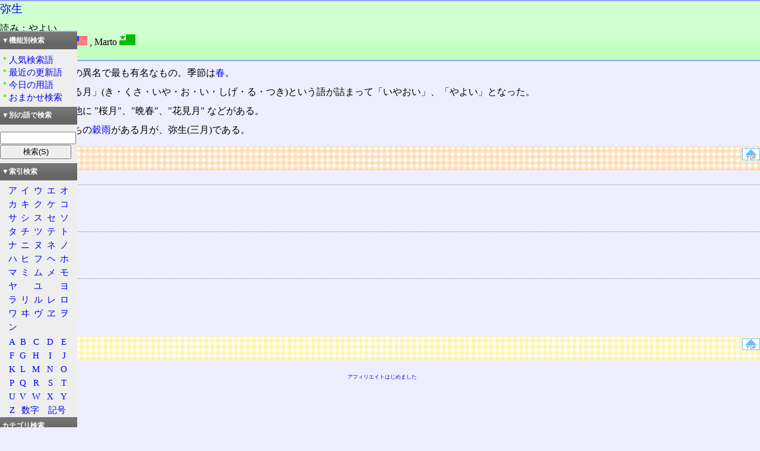

--- FILE ---
content_type: text/html; charset=utf-8
request_url: https://www.wdic.org/w/SCI/%E5%BC%A5%E7%94%9F
body_size: 13193
content:
<!DOCTYPE html>
<html lang="ja-jp" xml:lang="ja-jp">
<head>
	<meta http-equiv="Content-Type" content="text/html;charset=utf-8" />
	<meta http-equiv="Content-Language" content="ja-jp" />
	<meta http-equiv="Content-Style-Type" content="text/css" />
	<meta name="Description" content="通信用語の基礎知識オンライン検索システム" />
	<meta name="KeyWords" content="通信用語の基礎知識" />
	<link rel="stylesheet" href="/style/search6/main.css" type="text/css" />
	<link rel="stylesheet" href="/style/search6/exp.css" type="text/css" />
	<link rel="stylesheet" href="/style/search6/enq.css" type="text/css" />
	<link rel="stylesheet" href="/style/search6/left.css" type="text/css" />
	<script src="/script/script.js" type="text/javascript"></script>
	<link rel="prev" href="https://www.wdic.org/" type="text/html" xml:lang="ja-jp" title="トップページ" />
	<title>弥生 ‐ 通信用語の基礎知識</title>
</head>
<body id="top"><div id="subject">
<h1><!--wdic_entry_word--><a href="/w/SCI/%E5%BC%A5%E7%94%9F">弥生</a><!--/wdic_entry_word--></h1>
<div id="winfo">
読み：やよい<br />
外語：<span xml:lang="en">March</span> <img src="/image/icon/lang/en.png" alt="英語" title="英語" width="54" height="15" /> , <span xml:lang="eo">Marto</span> <img src="/image/icon/lang/eo.png" alt="エスペラント" title="エスペラント" width="27" height="18" /><br />
品詞：名詞
</div>
<br id="endofheader" />
</div>
<div id="exp">
<p><a href="/w/SCI/%E6%97%A7%E6%9A%A6" title="旧暦">旧暦</a>の三月の月の異名で最も有名なもの。季節は<a href="/w/SCI/%E6%98%A5" title="春">春</a>。</p>
<p>「木草弥生い茂る月」(き・くさ・いや・お・い・しげ・る・つき)という語が詰まって「いやおい」、「やよい」となった。</p>
<p>三月の異名には他に &quot;桜月&quot;、&quot;晩春&quot;、&quot;花見月&quot; などがある。</p>
<p><a href="/w/SCI/%E4%BA%8C%E5%8D%81%E5%9B%9B%E7%AF%80%E6%B0%97" title="二十四節気">二十四節気</a>のうちの<a href="/w/SCI/%E7%A9%80%E9%9B%A8" title="穀雨">穀雨</a>がある月が、弥生(三月)である。</p>
<div id="linkblock">
<div class="imgclear">
<div class="nav1">
	<div class="nav2">
		<a href="#top" title="ページの一番上へ"><img src="/image/icon/navtop.png" width="30" height="20" alt="" /></a>
	</div>
	<h2 id="links"><span>リンク</span></h2>
</div>
<!--wdic_related_words-->
<div class="linkhead"><span>この月の節季</span></div>
<a href="/w/SCI/%E6%B8%85%E6%98%8E"><img src="/image/mark/to.png" alt="" title="関連語" width="20" height="20" /><img src="/image/grp/SCI.PNG" alt="" title="SCI" width="20" height="20" />清明</a><br />
<a href="/w/SCI/%E7%A9%80%E9%9B%A8"><img src="/image/mark/to.png" alt="" title="関連語" width="20" height="20" /><img src="/image/grp/SCI.PNG" alt="" title="SCI" width="20" height="20" />穀雨</a><br />
<div class="linkhead"><span>前後の月</span></div>
<a href="/w/SCI/%E7%9D%A6%E6%9C%88"><img src="/image/mark/to.png" alt="" title="関連語" width="20" height="20" /><img src="/image/grp/SCI.PNG" alt="" title="SCI" width="20" height="20" />睦月</a><br />
<a href="/w/SCI/%E5%8D%AF%E6%9C%88"><img src="/image/mark/to.png" alt="" title="関連語" width="20" height="20" /><img src="/image/grp/SCI.PNG" alt="" title="SCI" width="20" height="20" />卯月</a><br />
<div class="linkhead"><span>関連する用語</span></div>
<a href="/w/SCI/%E6%97%A7%E6%9A%A6"><img src="/image/mark/to.png" alt="" title="関連語" width="20" height="20" /><img src="/image/grp/SCI.PNG" alt="" title="SCI" width="20" height="20" />旧暦</a><br />
<a href="/w/SCI/%E4%BA%8C%E5%8D%81%E5%9B%9B%E7%AF%80%E6%B0%97"><img src="/image/mark/to.png" alt="" title="関連語" width="20" height="20" /><img src="/image/grp/SCI.PNG" alt="" title="SCI" width="20" height="20" />二十四節気</a><br />
<a href="/w/SCI/%E6%98%A5"><img src="/image/mark/to.png" alt="" title="関連語" width="20" height="20" /><img src="/image/grp/SCI.PNG" alt="" title="SCI" width="20" height="20" />春</a><br />
</div>
</div>
<div id="advblock">
<div class="imgclear">
<div class="nav1">
	<div class="nav2">
		<a href="#top" title="ページの一番上へ"><img src="/image/icon/navtop.png" width="30" height="20" alt="トップへ" /></a>
	</div>
	<h2 id="advs"><span>広告</span></h2>
</div>
<div id="amazon">
<script type="text/javascript">
//<![CDATA[
document.write('<p><a href="/ad/affi.shtml">アフィリエイトはじめました</a></p>');
//]]></script>
<a href="https://www.amazon.co.jp/gp/product/B000BTA4HO/ref=as_li_qf_sp_asin_il?ie=UTF8&camp=247&creative=1211&creativeASIN=B000BTA4HO&linkCode=as2&tag=akanko-22" rel="nofollow"><img border="0" src="https://ws-fe.amazon-adsystem.com/widgets/q?_encoding=UTF8&ASIN=B000BTA4HO&Format=_SL110_&ID=AsinImage&MarketPlace=JP&ServiceVersion=20070822&WS=1&tag=akanko-22" ></a><img src="https://ir-jp.amazon-adsystem.com/e/ir?t=akanko-22&l=as2&o=9&a=B000BTA4HO" width="1" height="1" border="0" alt="" style="border:none !important; margin:0px !important;" />
<iframe src="https://rcm-jp.amazon.co.jp/e/cm?t=akanko-22&o=9&p=20&l=ur1&category=foodbeverage&banner=0T6ZVAQEJ0G9ECN45NR2&f=ifr" width="120" height="90" scrolling="no" border="0" marginwidth="0" style="border:none;" frameborder="0"></iframe>
<a href="https://www.amazon.co.jp/gp/product/B00GTG52SO/ref=as_li_qf_sp_asin_il?ie=UTF8&camp=247&creative=1211&creativeASIN=B00GTG52SO&linkCode=as2&tag=akanko-22"><img border="0" src="https://ws-fe.amazon-adsystem.com/widgets/q?_encoding=UTF8&ASIN=B00GTG52SO&Format=_SL110_&ID=AsinImage&MarketPlace=JP&ServiceVersion=20070822&WS=1&tag=akanko-22" ></a><img src="https://ir-jp.amazon-adsystem.com/e/ir?t=akanko-22&l=as2&o=9&a=B00GTG52SO" width="1" height="1" border="0" alt="" style="border:none !important; margin:0px !important;" />
<a href="https://www.amazon.co.jp/gp/product/B00GTG53WE/ref=as_li_qf_sp_asin_il?ie=UTF8&camp=247&creative=1211&creativeASIN=B00GTG53WE&linkCode=as2&tag=akanko-22"><img border="0" src="https://ws-fe.amazon-adsystem.com/widgets/q?_encoding=UTF8&ASIN=B00GTG53WE&Format=_SL110_&ID=AsinImage&MarketPlace=JP&ServiceVersion=20070822&WS=1&tag=akanko-22" ></a><img src="https://ir-jp.amazon-adsystem.com/e/ir?t=akanko-22&l=as2&o=9&a=B00GTG53WE" width="1" height="1" border="0" alt="" style="border:none !important; margin:0px !important;" />
</div>
</div>
</div>
<div id="enq"><div><p><em>コメントなどを投稿するフォームは、日本語対応時のみ表示されます</em></p></div></div></div>
<hr />
<div id="softname">
	<a href="https://www.wdic.org/" target="_top"><img src="/image/kisobnrs.png" alt="KisoDic" width="88" height="31" /></a>通信用語の基礎知識検索システム WDIC Explorer Version 7.04a (27-May-2022)
</div>
<address>
	Search System : Copyright &copy; <a href="https://www.mirai-ii.co.jp/webdic/">Mirai corporation</a><br />
	Dictionary : Copyright &copy; WDIC Creators club
</address>
</div>
</div>
<div id="sidelink">
	<div id="sideblock">
		<div class="title">
			<p>▼機能別検索</p>
		</div>
		<div class="menu">
			<p><a href="/toplist.cgi">人気検索語</a></p>
			<p><a href="/update.cgi">最近の更新語</a></p>
			<p><a href="/anniv/">今日の用語</a></p>
			<p><a href="/random.cgi">おまかせ検索</a></p>
		</div>

		<div class="title">
			<p>▼別の語で検索</p>
		</div>
		<div>
		<form action="/search" method="get" id="search">
			<p><input name="word" value=""  size="12" accesskey="E" />
			<input type="submit" value="検索(S)" accesskey="S" />
			<input type="hidden" name="mode" value="auto" /></p>
		</form>
		</div>

		<div class="title">
			<p>▼索引検索</p>
		</div>
		<div class="content">
			<table>
				<tr><td><a href="/idx/C01">ア</a></td><td><a href="/idx/C02">イ</a></td><td><a href="/idx/C03">ウ</a></td><td><a href="/idx/C04">エ</a></td><td><a href="/idx/C05">オ</a></td></tr>
				<tr><td><a href="/idx/C11">カ</a></td><td><a href="/idx/C12">キ</a></td><td><a href="/idx/C13">ク</a></td><td><a href="/idx/C14">ケ</a></td><td><a href="/idx/C15">コ</a></td></tr>
				<tr><td><a href="/idx/C21">サ</a></td><td><a href="/idx/C22">シ</a></td><td><a href="/idx/C23">ス</a></td><td><a href="/idx/C24">セ</a></td><td><a href="/idx/C25">ソ</a></td></tr>
				<tr><td><a href="/idx/C31">タ</a></td><td><a href="/idx/C32">チ</a></td><td><a href="/idx/C33">ツ</a></td><td><a href="/idx/C34">テ</a></td><td><a href="/idx/C35">ト</a></td></tr>
				<tr><td><a href="/idx/C41">ナ</a></td><td><a href="/idx/C42">ニ</a></td><td><a href="/idx/C43">ヌ</a></td><td><a href="/idx/C44">ネ</a></td><td><a href="/idx/C45">ノ</a></td></tr>
				<tr><td><a href="/idx/C51">ハ</a></td><td><a href="/idx/C52">ヒ</a></td><td><a href="/idx/C53">フ</a></td><td><a href="/idx/C54">ヘ</a></td><td><a href="/idx/C55">ホ</a></td></tr>
				<tr><td><a href="/idx/C61">マ</a></td><td><a href="/idx/C62">ミ</a></td><td><a href="/idx/C63">ム</a></td><td><a href="/idx/C64">メ</a></td><td><a href="/idx/C65">モ</a></td></tr>
				<tr><td><a href="/idx/C71">ヤ</a></td><td></td><td><a href="/idx/C73">ユ</a></td><td></td><td><a href="/idx/C75">ヨ</a></td></tr>
				<tr><td><a href="/idx/C81">ラ</a></td><td><a href="/idx/C82">リ</a></td><td><a href="/idx/C83">ル</a></td><td><a href="/idx/C84">レ</a></td><td><a href="/idx/C85">ロ</a></td></tr>
				<tr><td><a href="/idx/C91">ワ</a></td><td><a href="/idx/C92">ヰ</a></td><td><a href="/idx/C97">ヴ</a></td><td><a href="/idx/C94">ヱ</a></td><td><a href="/idx/C95">ヲ</a></td></tr>
				<tr><td><a href="/idx/C96">ン</a></td><td></td><td></td><td></td></tr>
			</table>
			<table>
				<tr><td><a href="/idx/B01">A</a></td><td><a href="/idx/B02">B</a></td><td><a href="/idx/B03">C</a></td><td><a href="/idx/B04">D</a></td><td><a href="/idx/B05">E</a></td></tr>
				<tr><td><a href="/idx/B06">F</a></td><td><a href="/idx/B07">G</a></td><td><a href="/idx/B08">H</a></td><td><a href="/idx/B09">I</a></td><td><a href="/idx/B10">J</a></td></tr>
				<tr><td><a href="/idx/B11">K</a></td><td><a href="/idx/B12">L</a></td><td><a href="/idx/B13">M</a></td><td><a href="/idx/B14">N</a></td><td><a href="/idx/B15">O</a></td></tr>
				<tr><td><a href="/idx/B16">P</a></td><td><a href="/idx/B17">Q</a></td><td><a href="/idx/B18">R</a></td><td><a href="/idx/B19">S</a></td><td><a href="/idx/B20">T</a></td></tr>
				<tr><td><a href="/idx/B21">U</a></td><td><a href="/idx/B22">V</a></td><td><a href="/idx/B23">W</a></td><td><a href="/idx/B24">X</a></td><td><a href="/idx/B25">Y</a></td></tr>
				<tr><td><a href="/idx/B26">Z</a></td><td colspan="2"><a href="/idx/A02">数字</a></td><td colspan="2"><a href="/idx/A01">記号</a></td></tr>
			</table>
		</div>

		<div class="title">
			<p><a href="/d">カテゴリ検索</a></p>
		</div>

		<div class="title">
			<p><a href="/grp">全グループ一覧</a></p>
		</div>
		<div class="content">
		<table>
			<tr><td><a href="/grp/WDIC">通信</a></td><td><a href="/grp/TECH">電算</a></td></tr>
			<tr><td><a href="/grp/SCI">科学</a></td><td><a href="/grp/GEO">国土</a></td></tr>
			<tr><td><a href="/grp/RAIL">鉄道</a></td><td><a href="/grp/MILI">軍事</a></td></tr>
			<tr><td><a href="/grp/CUL">文化</a></td><td><a href="/grp/MOE">萌色</a></td></tr>
			<tr><td><a href="/grp/ABBR">短縮</a></td><td></td></tr>
		</table>
		</div>

		<div class="title">
			<p><a href="/p">全プラグイン一覧</a></p>
		</div>
		<div class="content">
		<table>
			<tr><td><a href="/p/WDIC">通信</a></td><td><a href="/p/TECH">電算</a></td></tr>
			<tr><td><a href="/p/SCI">科学</a></td><td><a href="/p/GEO">国土</a></td></tr>
			<tr><td><a href="/p/RAIL">鉄道</a></td><td><a href="/p/MILI">軍事</a></td></tr>
			<tr><td><a href="/p/CUL">文化</a></td><td><a href="/p/MOE">萌色</a></td></tr>
		</table>
		</div>

		<div class="title">
			<p>このサイトについて</p>
		</div>
		<div class="menu">
			<p><a href="/man/">趣旨・概要</a></p>
			<p><a href="/create/">参加の案内</a></p>
			<p><a href="/download.shtml">ダウンロード</a></p>
		</div>
	</div>
	<div>
		<a href="https://www.allnfc.app/jp/"><img src="/ad/allinone.png" alt="" width="120" height="120" /></a></a>
	</div>
	<div>
		<a href="https://www.amazon.co.jp/exec/obidos/ASIN/404729568X/akanko-22/ref=nosim/"><img src="https://images-na.ssl-images-amazon.com/images/I/51XiyeUyaKL._SL160_.jpg" alt="" width="113" height="160" /></a><br /><a href="https://www.tinami.com/view/671653">↑本の説明</a>
	</div>
	<div>
		<a href="https://www.amazon.co.jp/exec/obidos/ASIN/B00H298I6K/akanko-22/ref=nosim/"><img src="https://images-na.ssl-images-amazon.com/images/I/51fU6V8HsoL._SL160_.jpg" alt="" width="120" height="130" /></a>
	</div>
	<div>
		<a href="https://www.amazon.co.jp/exec/obidos/ASIN/B008YAZC7E/akanko-22/ref=nosim/"><img src="https://images-na.ssl-images-amazon.com/images/I/41oh2bz52RL._SL220_.jpg" alt="" width="120" height="171" /></a>
	</div>
</div>
</body>
</html>


--- FILE ---
content_type: text/css
request_url: https://www.wdic.org/style/search6/exp.css
body_size: 9558
content:
/*explorer�p*/
#exp .nav1
{
	background-color: #B6FFAA;
	background-image: url(/image/wall.png);
	margin: 0px;
	padding: 0px;
}
#exp .nav1 h2 {
	font-weight: bold;
	font-size: 140%;
	background-image: url(/image/icon/topmark.png);
	background-repeat: no-repeat;
	background-position: center left;
	margin: 0px;
	padding: .2em 0px 0px 20px;
	border-width: 1px 0px;
	border-color: #A6FFA6;
	border-style: solid;
	height: 1.5em;
}
#exp .nav1 h2 span {
	vertical-align: middle;
}
#exp .nav2 {
	margin: 0px;
	padding: 0px;
	float: right;
}
#exp .nav2 img {
	margin: 3px 0px 0px;
	padding: 0px;
}
#exp .mbody {
	margin: 0px;
	padding: 0px;
	width: 100%;
}
#exp .mbody > blockquote {
	margin-top: 0.5em;
}




#exp .mbody ul {
	margin-top: 0.5em;
	margin-bottom: .5em;
}
#exp .mbody ol {
	margin-top: 0.5em;
	margin-bottom: .5em;
}

#exp h3 {
	font-size: 130%;
	background-color: #e0e0e0;
	background-image: url(/image/bg/grad_silver.png);
	background-repeat: repeat-x;
	background-position: top left;
	vertical-align: middle;
	margin: 0.8em 0px 0px;
	padding-left: 0.5em;
	border-width: 1px;
	border-color: silver;
	border-style: solid;
	height: 1.3em;
}
#exp h4 {
	font-weight: bold;
	font-size: 110%;
	background-color: #ffffa5;
	background-image: url(/image/bg/grad_lightcream.png);
	background-repeat: repeat-x;
	background-position: bottom;
	vertical-align: middle;
	margin: 0.8em 0px 0px;
	padding-left: 0.5em;
	height: 1.3em;
}

#exp h5 {
	font-size: 100%;
	margin: 0px;
	padding: 0px;
	border-width: 0px 0px 1px;
	border-color: gray;
	border-style: dotted;
}
#exp h5 span {
	background-color: #E0FF9F;
	background-image: url(/image/bg/grad_kimidori.png);
	background-repeat: repeat-x;
	background-position: bottom;
	margin: 1.2em 0px 0px;
	padding: 0px 1em;
	border-width: 1px 1px 0px;
	border-color: green;
	border-style: dotted;
}

#exp h6 {
	font-weight: bold;
	font-size: 100%;
	text-decoration: underline;
	margin: .5em 0px 0px;
}

#exp {
	line-height: 1.5em;
	margin: 0px;
	padding: 0px;
	clear: both;
}
#exp strong span { color: #FF0080; }
#exp p { text-indent: 0.7em; }
#exp p .plugin { font-weight: bold; font-size: 80%; text-indent: 0px; }
#exp p .plugin img { margin-left: 1em; }

#exp li { margin: .2em 0px; padding: 0px; }
#exp ol li { margin-left: 1em; }
#exp ol li ul li { margin-left: -1em; }
#exp ol li ol li { margin-left: -1em; }
#exp dd { margin-top: .5em; margin-bottom: .5em; }

#exp .nav2 {
	speak: none;
}

#exp .mbody table { background-color: #dfdfff; }
#exp .mbody table th { background-color: #ffdba4; }
#exp .mbody table .lalign { text-align: left; }
#exp .mbody table .calign { text-align: center; }
#exp .mbody table .ralign { text-align: right; }
#exp .mbody table .nowrap { white-space: nowrap; }



#title {
	speak: none;
}

#mobile {
	background-color: #ffffa5;
	background-image: url(/image/bg/grad_cream.png);
	background-repeat: repeat-x;
	background-position: bottom;
	margin: 0px;
	padding: 0px 0px 3px;
	border-width: 2px 0px 0px;
	border-color: #95A4F7;
	border-style: solid;
	width: 100%;
}
#mobile p {
	font-size: 60%;
	margin-top: 2px;
	margin-bottom: 2px;
}

#dir {
	background-color: #ffe0a0;
	background-image: url(/image/bg/grad_orange.png);
	background-repeat: repeat-x;
	background-position: bottom;
	margin: 0px;
	padding: 0px 0px 3px;
	border-width: 2px 0px 0px;
	border-color: #95A4F7;
	border-style: solid;
	width: 100%;
}
#dir p {
	margin-top: 2px;
	margin-bottom: 2px;
	font-size: 75%;
}

#winfo {
	line-height: 1.3em;
	margin: 0px;
	padding: 0px;
	float: left;
}

#advblock {
	clear: both;
}
#advblock .nav1
{
	background-color: #fff8c9;
	background-image: url(/image/wall_yellow.png);
}
#advblock .nav1 h2 {
	border-color: #fff3a6;
}
#advblock #amazon {
	text-align: center;
	margin-top: 1em;
	margin-bottom: 0px;
}
#advblock #amazon p {
	font-size: xx-small;
}
#advblock #amazon iframe
{
	margin-right: auto;
	margin-left: auto;
}



#elmtable {
	background-color: #eeeeff;
	margin-top: 1em;
	margin-bottom: 1em;
}
#elmtable td {
	background-color: #dfdfff;
	text-align: center;
	padding: 0px;
	border-width: 1.5px;
	border-color: #eeeeff;
	border-style: solid;
}
#elmtable th {
	padding: 1px;
	border-width: 1.5px;
	border-color: #eeeeff;
	border-style: solid;
	background-color: #ffdba4;
}
#elmtable .elmsmall {
	font-size: 80%;
}
#elmtable .void {
	background-color: #eeeeff;
}
#elmtable .current {
	font-weight: bold;
	color: red;
	background-color: #c0c0c0;
}
#elmtable .me {
	background-color: #fff4c1;
}
#elmtable .nm {
	background-color: #b5daff;
}
#elmtable .ml {
	background-color: #d3ffce;
}
#elmtable .rg {
	background-color: #ffcfca;
}


#linkblock {
	clear: both;
}
#linkblock .linkhead {
	font-size: 100%;
	background-color: none;
	margin: 0px;
	padding: 0px;
	border-width: 0px 0px 1px;
	border-color: gray;
	border-style: dotted;
	height: auto;
}
#linkblock .linkhead span {
	background-color: none;
	background-image: url(/image/bg/grad_silver.png);
	background-repeat: repeat-x;
	background-position: bottom;
	margin: 1.2em 0px 0px;
	padding: 0px 1em;
	border-width: 1px 1px 0px;
	border-color: green;
	border-style: dotted;
	font-weight: bolder;
}
#linkblock .nav1
{
	background-color: #ffffa0;
	background-image: url(/image/wall_orange.png);
}
#linkblock .nav1 h2 {
	border-color: #ffd0a0;
}


#rninfo {
	font-size: 80%;
	margin: 0px;
	padding: 0px;
	float: right;
}
#rninfobtn {
}

.li1 { list-style-image: url(/image/mark/li1.png); }
.li3 { list-style-image: url(/image/mark/li3.png); }
.li4 { list-style-image: url(/image/mark/li4.png); }
.li5 { list-style-image: url(/image/mark/li3.png); }
.li6 { list-style-image: url(/image/mark/li4.png); }
.li7 { list-style-image: url(/image/mark/li3.png); }
.li8 { list-style-image: url(/image/mark/li4.png); }
.uline { text-decoration: underline; }
.oline { text-decoration: overline; }

ol>li.li1 { list-style-image: none; }
ol>li.li3 { list-style-image: none; }
ol>li.li4 { list-style-image: none; }
ol>li.li5 { list-style-image: none; }
ol>li.li6 { list-style-image: none; }
ol>li.li7 { list-style-image: none; }
ol>li.li8 { list-style-image: none; }

.imgleft { float: left; }
.imgright { float: right; }
.imgclear {
	margin: .5em 0px 0px;
	padding: 0px;
	clear: both;
}
.imgleft img {
	margin-right: 1em;
}
.imgright img {
	margin-left: 1em;
}

.amazonimg {
	background-image: url(/image/wall.png);
	background-repeat: repeat;
}

blockquote {
	margin: 0px 1.5em;
	padding: 0px 0px 0px .5em;
	border-width: 0px 0px 0px 4px;
	border-color: #800040;
	border-style: double;
	word-wrap: break-word;
	overflow: auto;
}
#exp blockquote { line-height: 1em; }
#exp blockquote p { text-indent: 0px; margin: 0px; padding: 0.5em 0px; }
h3+div>blockquote { margin-top: 0.5em; }
h4+div>blockquote { margin-top: 0.5em; }
h5+div>blockquote { margin-top: 0.5em; }
pre {
	background-color: white;
	margin: 0px 1.5em;
	padding: 0px 0px 0px .5em;
	border-width: 1px;
	border-color: #0080ff;
	border-style: dashed;
	white-space: pre-wrap;
	word-wrap: break-word;
	overflow: auto;
}
h3+div>pre { margin-top: 0.5em; }
h4+div>pre { margin-top: 0.5em; }
h5+div>pre { margin-top: 0.5em; }

.alartvalid, .alartvalsec .alartvalmed {
	font-size: 60%;
	text-align: center;
	padding: 0em;
}
.alartvalid div {
	line-height: 1.2em;
	margin-right: auto;
	margin-left: auto;
	padding-right: .2em;
	padding-left: .2em;
	border-width: 5px;
	border-color: red;
	border-style: double;
	width: 70%;
}
.alartvalsec div {
	margin-right: auto;
	margin-left: auto;
	padding-right: .2em;
	padding-left: .2em;
	border-width: 2px;
	border-color: blue;
	border-style: dashed;
	width: 70%;
	height: 100%;
}
.alartvalmed .alartvalmedout {
	margin: 0px auto;
	padding: 0px .2em;
	border-width: 1px;
	border-color: #ff8000;
	border-style: solid;
	width: 70%;
	background-color: white;
}
.alartvalmed .alartvalmedout table {
	font-size: 80%;
	background-color: white;
	margin: 0px;
	padding: 0px;
}
.alartvalmed .alartvalmedout table td {
	line-height: 1.0em;
	margin: 0px;
	padding: 0px;
}
.alartvalmed .alartvalmedout table .mark {
	text-align: center;
	border-width: 0px 1px 0px 0px;
	border-color: #ff8000;
	border-style: solid;
	width: 35px;
}
.alartvalmed .alartvalmedout table .mark2 {
	text-align: center;
	border-width: 0px 1px 0px 0px;
	border-color: #ff8000;
	border-style: solid;
	width: 48px;
}
.alartvalmed .alartvalmedout table .altitle {
	font-size: 100%;
	text-decoration: underline;
	padding-bottom: 1em;
}

.alartvalid div div, .alartvalsec div div {
	text-align: left;
	text-indent: 1em;
	border-width: 0px;
	width: 100%;
}

.alartvalsec h6 {
	text-align: center;
}


dl { margin-top: .5em; }
dt { font-weight: bolder; margin: 0px; padding: 0px; }
dd {
	margin: .5em 0em .5em .5em;
	padding: 0em 0em 0em .5em;
}
dd { text-indent: 0.8em; }
dd li { text-indent: 0px; }
dd pre { text-indent: 0px; }
dd>pre {
	margin: 0px;
}

#exp .mbody > dl {
	margin-left: 0px;
	padding-left: 0.5em;
	border-width: 0px 0px 0px 0.5em;
	border-color: #e6e6ff;
	border-style: solid;
}
#exp .mbody > dl > dd {
	border-width: 0px 0px 0px 2px;
	border-color: #ffd280;
	border-style: dashed;
	word-wrap: break-word;
}

#exp .mbody > dl > dd > blockquote {
	margin: 0px 0px;
}


#toc {
	background-color: #f9f9f9;
	margin: 0.5em 0 1em;
	padding: 0.5em;
	border-width: 1px;
	border-color: #aaaaaa;
	border-style: solid;
	float: left;
}
#toc h2 {
	margin: 0px;
	padding: 0px;
	font-weight: bolder;
	font-size: 90%;
	text-align: center;
	border-top: none;
	border-right: none;
	border-bottom: none;
	border-left: none;
}
#toc ul { margin: 0; padding: 0 1em; }
#toc li { font-size: 90%; }
